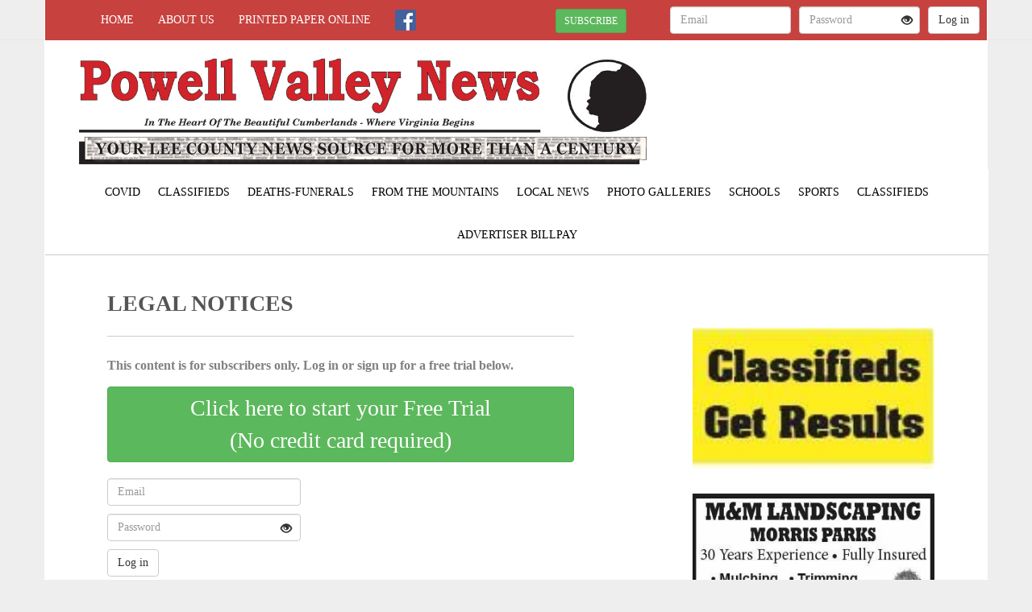

--- FILE ---
content_type: text/html; charset=utf-8
request_url: https://powellvalleynews.net/articles/2299/view
body_size: 21866
content:
<!DOCTYPE html>
<html lang="en">
  <head>
    <title>LEGAL NOTICES</title>
    <meta charset="utf-8" />
    <meta http-equiv="X-UA-Compatible" content="IE=edge" />
    <meta name="viewport" content="width=device-width, initial-scale=1.0, user-scalable=no">
    <meta name="copyright" content="Copyright (c) 2026 Powell Valley News All Rights Reserved." />
      <link rel="canonical" href="https://powellvalleynews.net/articles/2299/view">
      <meta property="fb:app_id" content="953300058118415" />


  <meta property="og:type" content="website" />
  <meta property="og:url" content="https://powellvalleynews.net/articles/2299/view.html/" />
  <meta property="og:title" content="LEGAL NOTICES" />
  <meta property="og:image:url" content="https://s3.amazonaws.com/lewiscountypress-pictures-production/pvn/production/pdfs/2090/1_21_26_pvn_edition_sq_thumb.jpg" />
  <meta property="og:image:width" content="300" />
  <meta property="og:image:height" content="300" />
  <meta property="og:description" content="PUBLIC NOTICEAPPLICATION FOR RENEWAL/REISSUANCE OF COAL SURFACE MINING/NPDES PERMIT NO. 1202311UNDER CHAPTER 19, TITLE 45.1 OF THE CODE OF..."/>

 <!-- Twitter -->
  <meta name="twitter:card" content="summary_large_image" />
  <meta name="twitter:title" content="LEGAL NOTICES" />
  <meta name="twitter:description" content="" />
  <meta name="twitter:image" content="https://powellvalleynews.net/img/social/pvn_fallback.png" />


    <link rel="stylesheet" media="all" href="https://assets.pvn-production.lcp-news.com/assets/common-e4c283f7b5bfaeecf4ff4ccb1cd5aab5b7b074556a9f89d609adcd668698524f.css" data-turbolinks-track="true" />
<link rel="stylesheet" media="all" href="https://assets.pvn-production.lcp-news.com/assets/public-627e39b9c316a26cb191725fec3439d07c8a698d02b9560e89a56515b183781f.css" data-turbolinks-track="true" />
    
    <script src="https://assets.pvn-production.lcp-news.com/assets/application-9afd083981547a8b8d952f4033e7c2218cbd1e7122ce1c1aea760a18d520f394.js" data-turbolinks-track="true"></script>
      <link rel="alternate" type="application/atom+xml" title="The Powell Valley News" href="https://powellvalleynews.net/feed.atom" />

    <link rel="shortcut icon" href="/img/favicon.ico" type="image/x-icon" />
    <stripeConfig data-publishable-key="pk_live_51HKTEHLdPfL5btaUYHhKjy7ywKkPfrS7xRngF7iYbCfGO0f7EIOSmd2AZfveUeARUSKREIGmzlXECmIKn0Xfb0xa00QYxOfX8D" />
    <script type='text/javascript'>
      wbAirbrake.init('production');
      layout.init();
      lads.track();
    </script>

    <script type='text/javascript'>
     //<![CDATA[
     /* JavaScript code for floating sub-menu */
       $(function() {
        // Stick the #nav to the top of the window
        var nav = $('#nav');
        var navHomeY = nav.offset().top;
        var isFixed = false;
        var $w = $(window);
        $w.scroll(function() {
            var scrollTop = $w.scrollTop();
            var shouldBeFixed = scrollTop > navHomeY;
            if (shouldBeFixed && !isFixed) {
                resizeFollow(nav);
                $( window ).resize(function() {
                  resizeFollow(nav);
                });
                isFixed = true;
            }
            else if (!shouldBeFixed && isFixed)
            {
                nav.css({
                    position: 'static'
                });
                isFixed = false;
            }
        });
       });

    function resizeFollow(nav) {
      var container_width = document.getElementById('outer').offsetWidth;
      nav.css({
        position: 'fixed',
        top: 50,
        width: container_width
      });
    };
     //]]>
    </script>

    <script>
      window.dataLayer = window.dataLayer || [];
      function gtag(){dataLayer.push(arguments);}
      gtag('set', 'user_properties', {'userId': ''});
    </script>

      <script async src="https://www.googletagmanager.com/gtag/js?id=G-ZBTZ4SQD95"></script>
      <script>
        gtag('js', new Date());
        gtag('config', 'G-ZBTZ4SQD95');
      </script>

      <script>
        google_analytics.initTags('GTM-M2SQMHC');
      </script>

    <meta name="csrf-param" content="authenticity_token" />
<meta name="csrf-token" content="VgeiY8Fbv4vBCqcHgbrh+8pMQ9QyJM4uD+1Hu1fXFpE+0/h/DUlmAIMpnJFYseFBq8hS3KAtjTdwQqW5a6h+Og==" />


    <!-- lightbox plugin -->
<link rel="stylesheet" href="https://cdn.jsdelivr.net/gh/fancyapps/fancybox@3.5.7/dist/jquery.fancybox.min.css" />

  </head>
  <body>
    <script>
  siteConfig.paper_shortname = "pvn"
</script>

      <noscript><iframe src="https://www.googletagmanager.com/ns.html?id=GTM-M2SQMHC"
  height="0" width="0" style="display:none;visibility:hidden"></iframe></noscript>



    

    <div class="container">
      <div id="outer" class="carmine-theme">
        <div id="inner">
          
<div id="navbar">
  <!-- Fixed navbar -->
  <nav class="navbar navbar-default navbar-fixed-top">
    <div class="container">
      <div id="outer">
        <div class="navbar-header">
          <button type="button" class="navbar-toggle" data-toggle="collapse" data-target="#mainNavbar">
            <span class="icon-bar"></span>
            <span class="icon-bar"></span>
            <span class="icon-bar"></span>
          </button>
          <a class="navbar-img" href="/"><span class="glyphicon glyphicon-home"></span></a>
            <!-- span class="search-icon hidden-sm hidden-md hidden-lg">&nbsp;&nbsp;<a href='#' class="navbar-btn"><span class='glyphicon glyphicon-search' aria-hidden='true'></span> Search</a></span -->
        </div>
        <div class="navbar-collapse collapse" id="mainNavbar">
          <ul class="nav navbar-nav navbar-links">
            <li class="home  hidden-xs hidden-sm"><a class="navbar-btn" href="/">Home</a></li>
            <li class="dropdown hidden-sm hidden-md hidden-lg hidden-xl">
              <a href="#" class="dropdown-toggle" data-toggle="dropdown" role="button" aria-haspopup="true" aria-expanded="false">
              Categories <span class="caret"></span></a>
                <ul class="dropdown-menu mobile-nav">
  <li class='upcase'><a href="/category/covid">COVID</a></li>
  <li class='upcase'><a href="/category/classifieds">Classifieds</a></li>
  <li class='upcase'><a href="/category/obituaries">Deaths-Funerals</a></li>
  <li class='upcase'><a href="/category/from-the-mountains">From The Mountains</a></li>
  <li class='upcase'><a href="/category/news">Local News</a></li>
  <li class='upcase'><a href="/photo-galleries/view">Photo Galleries</a></li>
  <li class='upcase'><a href="/category/school">Schools</a></li>
  <li class='upcase'><a href="/category/sports">Sports</a></li>
  <li class='upcase'><a href="/pages/view/classifieds">Classifieds</a></li>
  <li class='upcase'><a href="/billpay">Advertiser Billpay</a></li>
</ul>

            </li>
            <li class="about "><a href="/about" class="navbar-btn hidden-sm">About Us</a></li>
                <li class="printed-paper "><a href="/editions/all" class="navbar-btn">Printed Paper Online</a></li>
              
  <li class="list-inline-item navbar-social facebook"><a class="navbar-btn navbar-btn-img" id="facebook-link" title="Facebook" href="https://www.facebook.com/457228227750705" target="_blank"><img src="https://assets.pvn-production.lcp-news.com/img/social/icons/facebook50.png" /></a></li>

          </ul>
          <ul class="nav navbar-nav navbar-right">
                  <li><a class="login-toggle">
                    
<div class="hidden-xs modal-btn-main">
  <form action="/subscribers/claim" accept-charset="UTF-8" data-remote="true" method="get">
    <button name="button" type="submit" data-target="#register-modal" data-toggle="modal" class="btn btn-success btn-sm navbar-reg-btn" style="margin: -15px" id="register-modal-btn">SUBSCRIBE</button>
</form></div>

  <div class="hidden-sm hidden-md hidden-lg hidden-xl modal-btn-xs">
    <form action="/subscribers/claim" accept-charset="UTF-8" method="get">
      <button name="button" type="submit" class="btn btn-success btn-sm navbar-reg-btn" style="margin: -15px">SUBSCRIBE</button>
</form>  </div>

                  </a></li>
                  <li class="divider-vertical"></li>
                <li class="primary-login-password">
  <a href="#" id="home-login" class="login-link hidden-xs">
    <span class="glyphicon glyphicon-log-in"></span> LOGIN
  </a>
  <div class="xs-login-link white-links">
    <a href="/users/sign_in">
      <span class="glyphicon glyphicon-log-in"></span> LOGIN
</a>  </div>
</li>
<div class="login-toggle primary-login-password">
  <form class="home-login" method="post" action="/users/sign_in" accept-charset="UTF-8">
    <input type="hidden" name="authenticity_token" id="authenticity_token" value="lI45w3O7OT9ILLqdBsDh5PDAm9V7D2knldlvIUamlTH8WmPfv6ngtAoPgQvfy+FekUSK3ekGKj7qdo0jetn9mg==" />
    <input type="text" placeholder="Email" id="user_email" name="user[email]" class="form-control">
    <span class="password-with-toggle">
      <span class="toggle-password">
        <span class="glyphicon glyphicon-eye-open primary-login" aria-hidden="true" title="Show password"></span>
      </span>
      <input type="password" placeholder="Password" id="user_password" name="user[password]" class="form-control password-field">
    </span>
    <input class="btn btn-default loading-trigger" type="submit" id="sign-in" value="Log in">
    <label></label>
  </form>
</div>

<li class="primary-login-facebook facebook-login-link" style="display:none;">
  <div class="btn btn-default btn-facebook-login">Login with Facebook</div>
</li>
<div class="login-toggle primary-login-facebook home-login home-login-facebook" style="display:none;">
  <div class="btn btn-default btn-facebook-login">Login with Facebook</div>
</div>

          </ul>
        </div><!--/.nav-collapse -->
        <div class="dynamic-alert theme-notice" style="display:none;"></div>
      </div>
    </div>
  </nav>
</div>


<div class="modal fade" id="register-modal" tabindex="-1" role="dialog">
  <div class="modal-dialog" role="document">
    <div class="modal-content">
      <div class="modal-header">
        <button type="button" class="close" data-dismiss="modal" aria-label="Close"><span aria-hidden="true">&times;</span></button>
        <h4 class="modal-title">Subscribe</h4>
      </div>
      <div class="modal-body">
        <span class="loading"><img src="https://assets.pvn-production.lcp-news.com/assets/loading-a0e025631497dd2b3eb11773457ae6cbde353e4efaed97389307b279bfdc85cb.gif" /> Loading...</span>
      </div>
    </div>
  </div>
</div>




    <style>#contest-teaser {top: -7px;}</style>


  <div id="header" class="container">
    <div class="left-header col-xs-12 col-md-8 ">
      <a href="/">
        
        <img id="header-img" src="/img/header-pvn.jpg" alt="Powell Valley News, Your Lee County News Source For More Than A Century." />
      </a>
    </div>
      <div class="right-header col-md-4 hidden-xs hidden-sm"%>
        
<a class="weatherwidget-io" href="https://forecast7.com/en/36d76n83d03/pennington-gap/?unit=us" data-label_1="PENNINGTON GAP" data-label_2="WEATHER" data-days="3" data-theme="pure" >PENNINGTON GAP WEATHER</a>

<script>
!function(d,s,id){var js,fjs=d.getElementsByTagName(s)[0];if(!d.getElementById(id)){js=d.createElement(s);js.id=id;js.src='https://weatherwidget.io/js/widget.min.js';fjs.parentNode.insertBefore(js,fjs);}}(document,'script','weatherwidget-io-js');
</script>

      </div>
  </div>

<div class="container">
  <div class="navbar-collapse collapse col-sm-12" id="wwdNavbar">
      <div id="sub-menu">
        <div id="navWrap">
          <div id="nav">
                  <ul class="list-inline">
  <li class='upcase'><a href="/category/covid">COVID</a></li>
  <li class='upcase'><a href="/category/classifieds">Classifieds</a></li>
  <li class='upcase'><a href="/category/obituaries">Deaths-Funerals</a></li>
  <li class='upcase'><a href="/category/from-the-mountains">From The Mountains</a></li>
  <li class='upcase'><a href="/category/news">Local News</a></li>
  <li class='upcase'><a href="/photo-galleries/view">Photo Galleries</a></li>
  <li class='upcase'><a href="/category/school">Schools</a></li>
  <li class='upcase'><a href="/category/sports">Sports</a></li>
  <li class='upcase'><a href="/pages/view/classifieds">Classifieds</a></li>
  <li class='upcase'><a href="/billpay">Advertiser Billpay</a></li>
</ul>

  <div class="clearLeft"></div>

          </div>
        </div>
      </div>
  </div><!--/Sub-menu collapse -->
</div>


<div id="search_ui" class="search_ui_hidden">
  <div class="col-xs-12">
    <div class="search-main search-subpage">
      <form class="search" >
        <input type="text" name="q" placeholder="Search all articles..." id="article_search_term" autocomplete="off">
          <ul class="results" id="search_results" ></ul>
        </input>
      </form>
    </div>
  </div>
</div>

          <div id="main-body">
              <br/>



<div class="post-content container row">
  <div class="post-main articles padded-container public-show-container col-sm-12">
        <div class="subscriber-content col-xs-12 col-md-8">
          <div class="row subscriber-main col-sm-12">
            <h1 class="head-title">LEGAL NOTICES</h1>
            <div class="gray-divider"></div>
            <div class="author"></div>
            <div class="article-main">
                <div class="subscriber-message">
    This content is for subscribers only.
      Log in or sign up for a free trial below.
  </div>
  <div class="free-trial-signup">
  
<div class="hidden-xs modal-btn-main">
  <form action="/subscribers/free_trial" accept-charset="UTF-8" data-remote="true" method="get">
    <button name="button" type="submit" data-target="#free-trial-modal" data-toggle="modal" class="btn btn-success" id="free-trial-modal-button">Click here to start your Free Trial<br/>(No credit card required)</button>
</form></div>

  <div class="hidden-sm hidden-md hidden-lg hidden-xl modal-btn-xs">
    <form action="/subscribers/free_trial" accept-charset="UTF-8" method="get">
      <button name="button" type="submit" class="btn btn-success">Click here to start your Free Trial<br/>(No credit card required)</button>
</form>  </div>

</div>

<div class="modal fade" id="free-trial-modal" tabindex="-1" role="dialog">
  <div class="modal-dialog" role="document">
    <div class="modal-content">
      <div class="modal-header">
        <button type="button" class="close" data-dismiss="modal" aria-label="Close"><span aria-hidden="true">&times;</span></button>
        <h4 class="modal-title">Free Trial</h4>
      </div>
      <div class="modal-body">
        <span class="loading"><img src="https://assets.pvn-production.lcp-news.com/assets/loading-a0e025631497dd2b3eb11773457ae6cbde353e4efaed97389307b279bfdc85cb.gif" /> Loading...</span>
      </div>
    </div>
  </div>
</div>


  <br />

                <div class="secondary-login">
    <form method="post" action="/users/sign_in" accept-charset="UTF-8">
  <input type="hidden" name="authenticity_token" id="authenticity_token" value="gTm1u1nT7c+NSNU4jJ8S/7TF0aDNUt9Umlmr3ppaKfsFcGmILjoQbs68e+5xlOZobgs0HjTVhPp4uiPd8ax08Q==" />
    <div class="secondary-login">
    <form method="post" action="/users/sign_in" accept-charset="UTF-8">
      <input type="hidden" name="authenticity_token" id="authenticity_token" value="yIOxNa2jKF2/FQlo9Fl/4A6x/lN+MtLnJfuDquEaZXdMym0G2krV/Pzhp74JUot31H8b7Ye1iUnHGAupiuw4fQ==" />
      <input type="text" placeholder="Email" id="user_email" name="user[email]" class="form-control" value=>
      <div class="password-with-toggle">
         <div class="toggle-password">
           <span class="glyphicon glyphicon-eye-open secondary-login" aria-hidden="true" title="Show password"></span>
         </div>
         <input type="password" placeholder="Password" id="user_password" name="user[password]" class="form-control password-field">
       </div>
      <input class="btn btn-default" type="submit" id="sign-in" value="Log in">
    </form>
  </div>

</form>

    
<div class="hidden-xs modal-btn-main">
  <form action="/subscribers/claim" accept-charset="UTF-8" data-remote="true" method="get">
    <button name="button" type="submit" data-target="#register-modal" data-toggle="modal" class="btn btn-success btn-sm" id="register-modal-button">Register/Claim</button>
</form></div>

  <div class="hidden-sm hidden-md hidden-lg hidden-xl modal-btn-xs">
    <form action="/subscribers/claim" accept-charset="UTF-8" method="get">
      <button name="button" type="submit" class="btn btn-success btn-sm">Register/Claim</button>
</form>  </div>

  </div>

            </div>
          </div><!-- /row -->
          <div class="row subscriber-main col-sm-12">
          </div>

          <div class="row subscriber-main col-sm-12"><br/>
            <div class="gray-divider"></div><br/>
            
          </div>
        </div><!-- /subscriber-content -->


    <div class="col-xs-12 col-md-4 ad-outer-container">
      <div class="lad-outer-container">
    <div class="lad-img-container">
      <a
        class="wb-lad"
        href="https://pvn.lcp-news.com/category/classifieds"
        target="_blank"
        data-lad-id="2"
        data-lad-path="/lad/2/view"
        data-lad-link="https://pvn.lcp-news.com/category/classifieds"
        data-lad-name="Classifieds"
        data-lad-type="sidebar"
      >
        <img class="lad-img" src="/rails/active_storage/representations/eyJfcmFpbHMiOnsibWVzc2FnZSI6IkJBaHBaUT09IiwiZXhwIjpudWxsLCJwdXIiOiJibG9iX2lkIn19--a2a849f4156e60978321dcef9de9a4fabc20ae2c/eyJfcmFpbHMiOnsibWVzc2FnZSI6IkJBaDdBQT09IiwiZXhwIjpudWxsLCJwdXIiOiJ2YXJpYXRpb24ifX0=--2b1779404a81d30e1add8649868ff6519369e824/screen_shot_2021_02_03_at_10_25_46_am.jpg" alt="Classifieds" />
      </a>
</div>

    <div class="lad-img-container">
      <img
        class="lad-img wb-lad"
        data-lad-id="5"
        data-lad-path="/lad/5/view"
        data-lad-link=""
        data-lad-name="M &amp; M"
        data-lad-type="sidebar"
        src="/rails/active_storage/representations/eyJfcmFpbHMiOnsibWVzc2FnZSI6IkJBaHBhUT09IiwiZXhwIjpudWxsLCJwdXIiOiJibG9iX2lkIn19--fb8a230f351ff71f66caea18bddda0325eebfacc/eyJfcmFpbHMiOnsibWVzc2FnZSI6IkJBaDdBQT09IiwiZXhwIjpudWxsLCJwdXIiOiJ2YXJpYXRpb24ifX0=--2b1779404a81d30e1add8649868ff6519369e824/screen_shot_2021_02_03_at_10_23_45_am.jpg"
        alt="M &amp; M"
      />
</div>

    <div class="lad-img-container">
      <a
        class="wb-lad"
        href="https://www.fannonrealestate.com"
        target="_blank"
        data-lad-id="3"
        data-lad-path="/lad/3/view"
        data-lad-link="https://www.fannonrealestate.com"
        data-lad-name="Fannon"
        data-lad-type="sidebar"
      >
        <img class="lad-img" src="/rails/active_storage/representations/eyJfcmFpbHMiOnsibWVzc2FnZSI6IkJBaHBjdz09IiwiZXhwIjpudWxsLCJwdXIiOiJibG9iX2lkIn19--bc337f6666e48a8f2e37af5b9b0a82004ee2c03b/eyJfcmFpbHMiOnsibWVzc2FnZSI6IkJBaDdBQT09IiwiZXhwIjpudWxsLCJwdXIiOiJ2YXJpYXRpb24ifX0=--2b1779404a81d30e1add8649868ff6519369e824/screen_shot_2021_02_03_at_10_23_22_am.jpg" alt="Fannon" />
      </a>
</div>

</div>

    </div><br/><br/>

    </div>
    <script>
      // keep in post-main div for ajax loading
      youTube.autoplay(false)
    </script>
  </div>
</div>

          </div>
        </div>
        <div id="footer">
  <span class="contact-link">
    We'd love to hear from you!&nbsp;
    <a class="white-links" href="/contact">Click here to contact us.</a>
  </span>
  <br/><br/>Copyright &copy; 2026 Powell Valley News - All Rights Reserved
  - <a class="lt-gray-links" href="/privacy_policy">Privacy Policy</a> - <a class="lt-gray-links" href="/about">About Us</a>

  
</div>

      </div>
    </div>

    <div class="center spinner hidden-xs">
  <div class="loading" ><img src="https://assets.pvn-production.lcp-news.com/assets/loading-a0e025631497dd2b3eb11773457ae6cbde353e4efaed97389307b279bfdc85cb.gif" /><span class="text"> Loading...</span></div>

</div>


    <script>
      public_layout.init(false)
    </script>

    <script>

        facebookPixel.init(
          [],
          trial_signup = false,
          gift_registration = false,
          new_registration = false,
          trial_conversion = false
        );
        facebookSDK.init(
          '953300058118415',
          'v10.0',
          false,
          ''
        );
      authStatus.loggedIn = false;
    </script>
    <script type="text/javascript" async>
        olarkInit.run('7318-186-10-7079')
    </script>
    <script type="text/javascript">
    </script>
    <!-- lightbox plugin -->
<script src="https://cdn.jsdelivr.net/gh/fancyapps/fancybox@3.5.7/dist/jquery.fancybox.min.js"></script>
<!-- fontawesome -->
<script src="https://kit.fontawesome.com/7b9bae055e.js" crossorigin="anonymous"></script>


    <script type="text/javascript">
      subscriptionRates.setTerms('{"1":{"subscription_type":"online_only","type":"Trial","amount":0,"price":"0.0","length_unit":"weeks","length_val":4,"length":2419200,"force_autorenew":false,"allow_autorenew":false},"2":{"subscription_type":"online_only","type":"PendingPayment","amount":0,"price":"0.0","length_unit":"days","length_val":7,"length":604800,"force_autorenew":false,"allow_autorenew":false},"3":{"subscription_type":"online_only","type":"Free","amount":0,"price":"0.0","length_unit":"months","length_val":2,"length":5259492,"force_autorenew":false,"allow_autorenew":false},"6":{"subscription_type":"print_plus_online","type":"Paid","amount":4500,"price":"45.0","length_unit":"year","length_val":1,"length":31556952,"force_autorenew":false,"allow_autorenew":true},"7":{"subscription_type":"print_plus_online","type":"Paid","amount":8900,"price":"89.0","length_unit":"year","length_val":2,"length":63113904,"force_autorenew":false,"allow_autorenew":true},"8":{"subscription_type":"online_only","type":"Paid","amount":3500,"price":"35.0","length_unit":"year","length_val":1,"length":31556952,"force_autorenew":false,"allow_autorenew":true}}')
    </script>

    
  </body>
</html>
